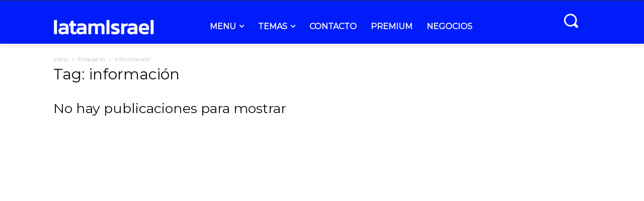

--- FILE ---
content_type: text/html; charset=UTF-8
request_url: https://latamisrael.com/wp-admin/admin-ajax.php?td_theme_name=Newspaper&v=12.7.3
body_size: -449
content:
{"error":"Post id is missing and it's required!"}

--- FILE ---
content_type: text/css
request_url: https://latamisrael.com/wp-content/cache/autoptimize/css/autoptimize_7baca100ccefdcfb918156aabe9008c6.css
body_size: -22
content:
.wp-block-button__link{color:#fff;background-color:#38373c;border-radius:9px;box-shadow:none;text-decoration:none;padding:calc(.67em + 1px) calc(1.1em + 1px);font-size:1.125em}#banner-cookies-latam{position:fixed !important;bottom:0 !important;left:0 !important;width:100% !important;background-color:#fff !important;color:#333 !important;z-index:9999999 !important;box-shadow:0 -4px 15px rgba(0,0,0,.15) !important;padding:15px 20px !important;font-family:-apple-system,BlinkMacSystemFont,"Segoe UI",Roboto,Arial,sans-serif !important}.latam-cookie-wrapper{max-width:1200px;margin:0 auto;display:flex;flex-direction:column;align-items:center;gap:12px}.latam-cookie-text{font-size:13px !important;line-height:1.5 !important;text-align:center !important}.latam-cookie-text a{color:#0056b3 !important;text-decoration:underline !important;font-weight:600 !important}#latam-cookie-btn{background-color:#0056b3 !important;color:#fff !important;border:none !important;padding:10px 30px !important;border-radius:5px !important;font-size:12px !important;font-weight:700 !important;text-transform:uppercase !important;cursor:pointer !important;width:100% !important;max-width:200px}#latam-cookie-btn:active{background-color:#003d7a !important}